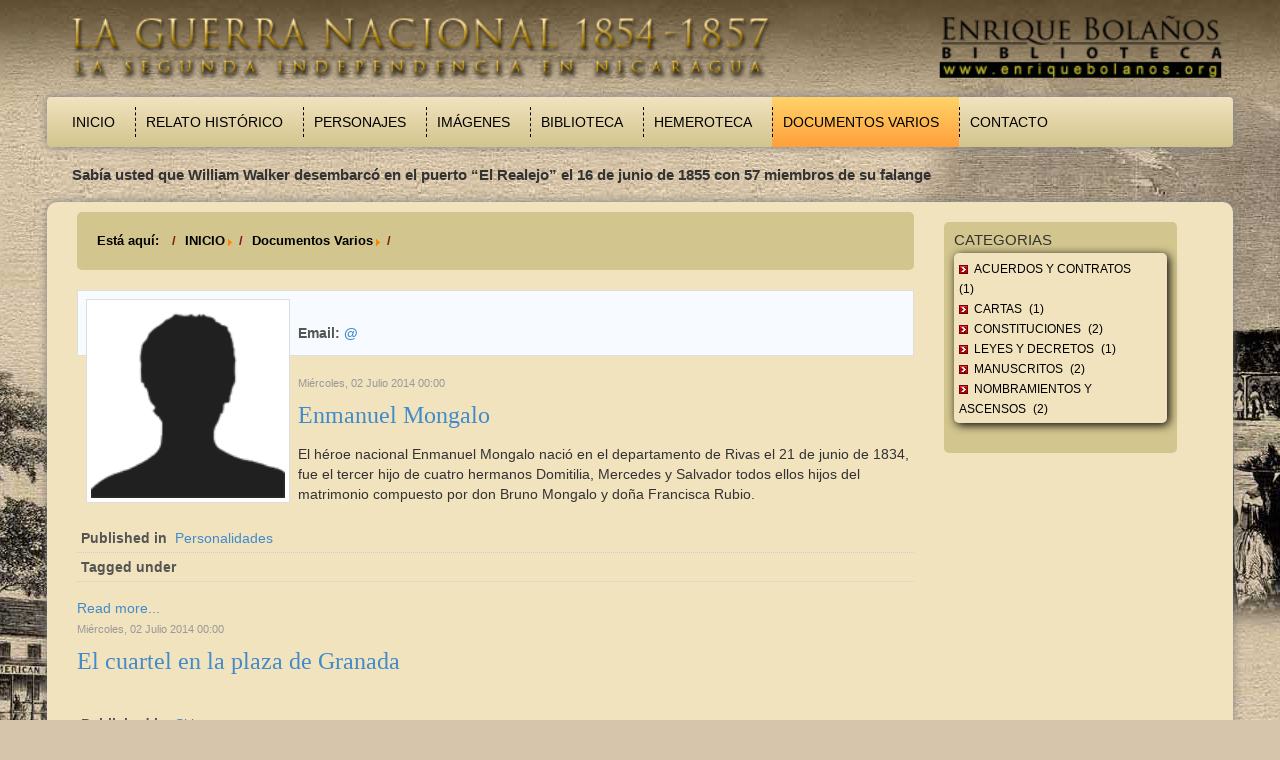

--- FILE ---
content_type: text/html; charset=utf-8
request_url: https://guerranacional.enriquebolanos.org/index.php/documentos-varios/itemlist/user/0-2020-05-11-10-36-55?start=580
body_size: 6955
content:
<!DOCTYPE html>
<html prefix="og: http://ogp.me/ns#" xmlns="http://www.w3.org/1999/xhtml" xml:lang="es-es" lang="es-es">
<head>
  <script type="text/javascript" src="/templates/starwars/js/jquery.min.js"></script>
  <script language="javascript">
   $.noConflict();
  </script>
  <script async src="https://www.googletagmanager.com/gtag/js?id=UA-17593179-4"></script>
  <script>
   window.dataLayer = window.dataLayer || [];
   function gtag(){dataLayer.push(arguments);}
   gtag('js', new Date());
   gtag('config', 'UA-17593179-4');
  </script>
  <!--<script>
  (function(i,s,o,g,r,a,m){i['GoogleAnalyticsObject']=r;i[r]=i[r]||function(){
  (i[r].q=i[r].q||[]).push(arguments)},i[r].l=1*new Date();a=s.createElement(o),
  m=s.getElementsByTagName(o)[0];a.async=1;a.src=g;m.parentNode.insertBefore(a,m)
  })(window,document,'script','//www.google-analytics.com/analytics.js','ga');

  ga('create', 'UA-17593179-4', 'auto');
  ga('send', 'pageview');

</script>-->
    <base href="https://guerranacional.enriquebolanos.org/index.php/documentos-varios/itemlist/user/0-2020-05-11-10-36-55" />
  <meta http-equiv="content-type" content="text/html; charset=utf-8" />
  <meta property="og:url" content="https://guerranacional.enriquebolanos.org/index.php/documentos-varios/itemlist/user/0-2017-10-02-07-49-38?start=580" />
  <meta property="og:type" content="website" />
  <meta property="og:description" content="SItio web de guerra nacional" />
  <meta name="description" content="SItio web de guerra nacional" />
  <meta name="generator" content="Joomla! - Open Source Content Management" />
  <title>Documentos Varios</title>
  <link href="https://guerranacional.enriquebolanos.org/index.php/documentos-varios/itemlist/user/0-2017-10-02-07-49-38?start=580" rel="canonical" />
  <link href="/templates/starwars/favicon.ico" rel="shortcut icon" type="image/vnd.microsoft.icon" />
  <link rel="stylesheet" href="/components/com_k2/css/k2.css" type="text/css" />
  <link rel="stylesheet" href="/modules/mod_xpertscroller/assets/css/xpertscroller.css" type="text/css" />
  <style type="text/css">

            #txmod_107 {height: 50px;}

            #txmod_107 .items { width:20000em; }
            #txmod_107 .pane .item{width:100%; overflow:hidden; }

            .txmod_107 a.browse{ margin:0px 0px; }
            
        
  </style>
  <script src="/media/system/js/mootools-core.js" type="text/javascript"></script>
  <script src="/media/jui/js/jquery.min.js" type="text/javascript"></script>
  <script src="/media/jui/js/jquery-noconflict.js" type="text/javascript"></script>
  <script src="/media/jui/js/jquery-migrate.min.js" type="text/javascript"></script>
  <script src="/media/system/js/core.js" type="text/javascript"></script>
  <script src="/components/com_k2/js/k2.js?v2.6.8&amp;sitepath=/" type="text/javascript"></script>
  <script src="/media/jui/js/bootstrap.min.js" type="text/javascript"></script>
  <script src="/modules/mod_xpertscroller/assets/js/xpertscroller.js" type="text/javascript"></script>
  <script src="/modules/mod_xpertscroller/assets/js/script.js" type="text/javascript"></script>
  <script type="text/javascript">
jQuery(document).ready(function(){
	jQuery('.hasTooltip').tooltip({"html": true,"container": "body"});
});jQuery(document).ready(function(){
	jQuery('.hasTooltip').tooltip({"html": true,"container": "body"});
});
            jQuery(document).ready(function(){
                jQuery('#txmod_107').scrollable({
                    vertical: false,
                    speed: 1000,
                    circular : true,
                    keyboard: false
                }).autoscroll({ autoplay: true , interval: 10000, autopause:false });
            });
        
  </script>

  <link rel="stylesheet" href="/templates/system/css/system.css" type="text/css" />
  <link rel="stylesheet" href="/templates/system/css/general.css" type="text/css" />
  <meta charset="utf-8">
  <meta name="viewport" content="width=device-width, initial-scale=1.0">
  <meta name="description" content="">
  <meta name="author" content="">
  <link href="/templates/starwars/css/bootstrap.min.css" rel="stylesheet" />
  <link href="/templates/starwars/css/swipebox.min.css" rel="stylesheet" />
  <link rel="stylesheet" href="/templates/starwars/css/template.css" type="text/css" />
<link rel="stylesheet" href="/templates/starwars/css/csspopup.css" type="text/css" />
  <link rel="shortcut icon" href="/templates/starwars/favicon.ico" />
</head>

<body>
  <div class="container" id="page">
    <div class="container" id="header">
      <div class="container" id="banner">
        <div class="row">
          <div class="col-md-12">
            		<div class="moduletable">
					

<div class="custom"  >
	<p><img src="/images/logo.png" alt="logo" width="100%" height="auto" /></p></div>
		</div>
	
          </div>
        </div>
      </div>
      <div class="container" id="menubar">
        <div class="row">
          <div class="col-md-12">
            <div class="navbar navbar-default">
              <div class="navbar-header">
                <button type="button" class="navbar-toggle" data-toggle="collapse" data-target=".navbar-collapse">
                  <span class="sr-only">Toggle navigation</span>
                  <span class="icon-bar"></span>
                  <span class="icon-bar"></span>
                  <span class="icon-bar"></span>
                </button>

              </div>
              <div class="collapse navbar-collapse navbar-ex1-collapse">
                		<div class="moduletable_menu">
					<ul class="nav menunavbar-left navbar-nav">
<li class="item-101"><a href="/" >Inicio</a></li><li class="item-107 parent"><a href="/index.php/relato-historico" >Relato Histórico</a></li><li class="item-108"><a href="/index.php/personajes" >Personajes</a></li><li class="item-109"><a href="/index.php/imagenes" >Imágenes</a></li><li class="item-110"><a href="/index.php/biblioteca" >Biblioteca</a></li><li class="item-127 parent"><a href="/index.php/hemeroteca-new" >Hemeroteca</a></li><li class="item-112 current active"><a href="/index.php/documentos-varios" >Documentos Varios</a></li><li class="item-113"><a href="/index.php/contacto" >Contacto</a></li></ul>
		</div>
	
                <!--<ul class="nav navbar-left navbar-nav">
                  <li class="active">
                    <a href="#">INICIO</a>
                  </li>
                  <li>
                    <a href="#">CONTACTOS</a>
                  </li>
                </ul>-->
              </div>
            </div>
          </div>
        </div>
        <div class="container" id="news">
          <div class="row">
            <div class="col-md-11">
              		<div class="moduletable">
					<!--ThemeXpert: XpertScroller module version 3.10-1-GFF3CA2D Start here-->
<div class="txmod_107  basic_h clearfix">

    

    <a class="prev browse left" style="display:none;" ></a>

    <div id="txmod_107" class="scroller">

        <div class="items">
                    <div class="pane">
                                            <div class="item">
                    <div class="padding clearfix">

                        
                                                    <h4>
                                
                                    Sabía usted que William Walker desembarcó en el puerto “El Realejo” el 16 de junio de 1855 con 57 miembros de su falange
                                                            </h4>
                        
                                                
                        
                                            </div>
                </div>
                                        </div>
                    <div class="pane">
                                            <div class="item">
                    <div class="padding clearfix">

                        
                                                    <h4>
                                
                                    Sabía usted que el 28 de febrero de 1854 se cambió el nombre de “Estado de Nicaragua” al de “República de Nicaragua”, tal como se conoce hoy
                                                            </h4>
                        
                                                
                        
                                            </div>
                </div>
                                        </div>
                    <div class="pane">
                                            <div class="item">
                    <div class="padding clearfix">

                        
                                                    <h4>
                                
                                    Sabía usted que en 1856 Walker emite la ley que restablece la esclavitud en Nicaragua
                                                            </h4>
                        
                                                
                        
                                            </div>
                </div>
                                        </div>
                </div>
    </div>
    <a class="next browse left" style="display:none;" ></a>
</div>
<!--ThemeXpert: XpertScroller module version 3.10-1-GFF3CA2D End Here-->
		</div>
	
            </div>
          </div>
        </div>

      </div>
    </div>
    <div class="container" id="body">
      <div class="container" id="content">
        <div class="row">
          <div class="col-md-9">
            		<div class="moduletable">
					
<ul class="breadcrumb">
	<li class="active">Está aquí: &#160;</li><li><a href="/" class="pathway">INICIO</a><span class="divider"><img src="/media/system/images/arrow.png" alt="" /></span></li><li><a href="/index.php/documentos-varios" class="pathway">Documentos Varios</a><span class="divider"><img src="/media/system/images/arrow.png" alt="" /></span></li><li class="active"><span></span></li></ul>
		</div>
	
            
<!-- Start K2 User Layout -->

<div id="k2Container" class="userView people">

	
	
		<div class="userBlock">
	
			
				<img src="/components/com_k2/images/placeholder/user.png" alt="" style="width:204px; height:auto;" />
				
				<h2></h2>
				
				
				<div class="userAdditionalInfo">
			
						<span class="userEmail">
				Email: <script type='text/javascript'>
 <!--
 var prefix = '&#109;a' + 'i&#108;' + '&#116;o';
 var path = 'hr' + 'ef' + '=';
 var addy27873 = '' + '&#64;';
 addy27873 = addy27873 + '';
 document.write('<a ' + path + '\'' + prefix + ':' + addy27873 + '\'>');
 document.write(addy27873);
 document.write('<\/a>');
 //-->\n </script><script type='text/javascript'>
 <!--
 document.write('<span style=\'display: none;\'>');
 //-->
 </script>Esta dirección de correo electrónico está siendo protegida contra los robots de spam. Necesita tener JavaScript habilitado para poder verlo.
 <script type='text/javascript'>
 <!--
 document.write('</');
 document.write('span>');
 //-->
 </script>			</span>
				
		</div>
		
		<div class="clr"></div>
		
				
		<div class="clr"></div>
	</div>
	


		<!-- Item list -->
	<div class="userItemList">
				
		<!-- Start K2 Item Layout -->
		<div class="userItemView">
		
			<!-- Plugins: BeforeDisplay -->
						
			<!-- K2 Plugins: K2BeforeDisplay -->
					
			<div class="userItemHeader">			
								<!-- Date created -->
				<span class="userItemDateCreated">
					Miércoles, 02 Julio 2014 00:00				</span>
								
			  			  <!-- Item title -->
			  <h3 class="userItemTitle">
					
			  						<a href="/index.php/imagenes/item/163-image-Enmanuel-Mongalo">
			  		Enmanuel Mongalo			  	</a>
			  				  				  </h3>
			  		  </div>
		
		  <!-- Plugins: AfterDisplayTitle -->
		  		  
		  <!-- K2 Plugins: K2AfterDisplayTitle -->
		  
		  <div class="userItemBody">
		
			  <!-- Plugins: BeforeDisplayContent -->
			  			  
			  <!-- K2 Plugins: K2BeforeDisplayContent -->
			  		
			  			  
			  			  <!-- Item introtext -->
			  <div class="userItemIntroText">
			  	El héroe nacional Enmanuel Mongalo nació en el departamento de Rivas el 21 de junio de 1834, fue el tercer hijo de cuatro hermanos Domitilia, Mercedes y Salvador todos ellos hijos del matrimonio compuesto por don Bruno Mongalo y doña Francisca Rubio. 			  </div>
			  		
				<div class="clr"></div>

			  <!-- Plugins: AfterDisplayContent -->
			  			  
			  <!-- K2 Plugins: K2AfterDisplayContent -->
			  		
			  <div class="clr"></div>
		  </div>
		
		  		  <div class="userItemLinks">

								<!-- Item category name -->
				<div class="userItemCategory">
					<span>Published in</span>
					<a href="/index.php/imagenes/itemlist/category/6-personalidades">Personalidades</a>
				</div>
								
			  			  <!-- Item tags -->
			  <div class="userItemTagsBlock">
				  <span>Tagged under</span>
				  <ul class="userItemTags">
				    				  </ul>
				  <div class="clr"></div>
			  </div>
			  
				<div class="clr"></div>
		  </div>
		    
		
			<div class="clr"></div>

					  
						<!-- Item "read more..." link -->
			<div class="userItemReadMore">
				<a class="k2ReadMore" href="/index.php/imagenes/item/163-image-Enmanuel-Mongalo">
					Read more...				</a>
			</div>
						
			<div class="clr"></div>

		  <!-- Plugins: AfterDisplay -->
		  		  
		  <!-- K2 Plugins: K2AfterDisplay -->
		  			
			<div class="clr"></div>
		</div>
		<!-- End K2 Item Layout -->
		
				
		<!-- Start K2 Item Layout -->
		<div class="userItemView">
		
			<!-- Plugins: BeforeDisplay -->
						
			<!-- K2 Plugins: K2BeforeDisplay -->
					
			<div class="userItemHeader">			
								<!-- Date created -->
				<span class="userItemDateCreated">
					Miércoles, 02 Julio 2014 00:00				</span>
								
			  			  <!-- Item title -->
			  <h3 class="userItemTitle">
					
			  						<a href="/index.php/imagenes/item/162-image-El-cuartel-en-la-plaza-de-Granada">
			  		El cuartel en la plaza de Granada			  	</a>
			  				  				  </h3>
			  		  </div>
		
		  <!-- Plugins: AfterDisplayTitle -->
		  		  
		  <!-- K2 Plugins: K2AfterDisplayTitle -->
		  
		  <div class="userItemBody">
		
			  <!-- Plugins: BeforeDisplayContent -->
			  			  
			  <!-- K2 Plugins: K2BeforeDisplayContent -->
			  		
			  			  
			  			  <!-- Item introtext -->
			  <div class="userItemIntroText">
			  				  </div>
			  		
				<div class="clr"></div>

			  <!-- Plugins: AfterDisplayContent -->
			  			  
			  <!-- K2 Plugins: K2AfterDisplayContent -->
			  		
			  <div class="clr"></div>
		  </div>
		
		  		  <div class="userItemLinks">

								<!-- Item category name -->
				<div class="userItemCategory">
					<span>Published in</span>
					<a href="/index.php/imagenes/itemlist/category/9-sitios">Sitios</a>
				</div>
								
			  			  <!-- Item tags -->
			  <div class="userItemTagsBlock">
				  <span>Tagged under</span>
				  <ul class="userItemTags">
				    				  </ul>
				  <div class="clr"></div>
			  </div>
			  
				<div class="clr"></div>
		  </div>
		    
		
			<div class="clr"></div>

					  
						<!-- Item "read more..." link -->
			<div class="userItemReadMore">
				<a class="k2ReadMore" href="/index.php/imagenes/item/162-image-El-cuartel-en-la-plaza-de-Granada">
					Read more...				</a>
			</div>
						
			<div class="clr"></div>

		  <!-- Plugins: AfterDisplay -->
		  		  
		  <!-- K2 Plugins: K2AfterDisplay -->
		  			
			<div class="clr"></div>
		</div>
		<!-- End K2 Item Layout -->
		
				
		<!-- Start K2 Item Layout -->
		<div class="userItemView">
		
			<!-- Plugins: BeforeDisplay -->
						
			<!-- K2 Plugins: K2BeforeDisplay -->
					
			<div class="userItemHeader">			
								<!-- Date created -->
				<span class="userItemDateCreated">
					Miércoles, 02 Julio 2014 00:00				</span>
								
			  			  <!-- Item title -->
			  <h3 class="userItemTitle">
					
			  						<a href="/index.php/imagenes/item/161-image-Decreto-de-Patricio-Rivas">
			  		Decreto de Patricio Rivas			  	</a>
			  				  				  </h3>
			  		  </div>
		
		  <!-- Plugins: AfterDisplayTitle -->
		  		  
		  <!-- K2 Plugins: K2AfterDisplayTitle -->
		  
		  <div class="userItemBody">
		
			  <!-- Plugins: BeforeDisplayContent -->
			  			  
			  <!-- K2 Plugins: K2BeforeDisplayContent -->
			  		
			  			  
			  			  <!-- Item introtext -->
			  <div class="userItemIntroText">
			  				  </div>
			  		
				<div class="clr"></div>

			  <!-- Plugins: AfterDisplayContent -->
			  			  
			  <!-- K2 Plugins: K2AfterDisplayContent -->
			  		
			  <div class="clr"></div>
		  </div>
		
		  		  <div class="userItemLinks">

								<!-- Item category name -->
				<div class="userItemCategory">
					<span>Published in</span>
					<a href="/index.php/imagenes/itemlist/category/7-acontecimientos">Acontecimientos</a>
				</div>
								
			  			  <!-- Item tags -->
			  <div class="userItemTagsBlock">
				  <span>Tagged under</span>
				  <ul class="userItemTags">
				    				  </ul>
				  <div class="clr"></div>
			  </div>
			  
				<div class="clr"></div>
		  </div>
		    
		
			<div class="clr"></div>

					  
						<!-- Item "read more..." link -->
			<div class="userItemReadMore">
				<a class="k2ReadMore" href="/index.php/imagenes/item/161-image-Decreto-de-Patricio-Rivas">
					Read more...				</a>
			</div>
						
			<div class="clr"></div>

		  <!-- Plugins: AfterDisplay -->
		  		  
		  <!-- K2 Plugins: K2AfterDisplay -->
		  			
			<div class="clr"></div>
		</div>
		<!-- End K2 Item Layout -->
		
				
		<!-- Start K2 Item Layout -->
		<div class="userItemView">
		
			<!-- Plugins: BeforeDisplay -->
						
			<!-- K2 Plugins: K2BeforeDisplay -->
					
			<div class="userItemHeader">			
								<!-- Date created -->
				<span class="userItemDateCreated">
					Miércoles, 02 Julio 2014 00:00				</span>
								
			  			  <!-- Item title -->
			  <h3 class="userItemTitle">
					
			  						<a href="/index.php/imagenes/item/160-image-Cuartel-Filibustero">
			  		Cuartel Filibustero			  	</a>
			  				  				  </h3>
			  		  </div>
		
		  <!-- Plugins: AfterDisplayTitle -->
		  		  
		  <!-- K2 Plugins: K2AfterDisplayTitle -->
		  
		  <div class="userItemBody">
		
			  <!-- Plugins: BeforeDisplayContent -->
			  			  
			  <!-- K2 Plugins: K2BeforeDisplayContent -->
			  		
			  			  
			  			  <!-- Item introtext -->
			  <div class="userItemIntroText">
			  	Cuartel de la compañía del capitán filibustero Farnum en el Convento de San Francisco en Granada			  </div>
			  		
				<div class="clr"></div>

			  <!-- Plugins: AfterDisplayContent -->
			  			  
			  <!-- K2 Plugins: K2AfterDisplayContent -->
			  		
			  <div class="clr"></div>
		  </div>
		
		  		  <div class="userItemLinks">

								<!-- Item category name -->
				<div class="userItemCategory">
					<span>Published in</span>
					<a href="/index.php/imagenes/itemlist/category/9-sitios">Sitios</a>
				</div>
								
			  			  <!-- Item tags -->
			  <div class="userItemTagsBlock">
				  <span>Tagged under</span>
				  <ul class="userItemTags">
				    				  </ul>
				  <div class="clr"></div>
			  </div>
			  
				<div class="clr"></div>
		  </div>
		    
		
			<div class="clr"></div>

					  
						<!-- Item "read more..." link -->
			<div class="userItemReadMore">
				<a class="k2ReadMore" href="/index.php/imagenes/item/160-image-Cuartel-Filibustero">
					Read more...				</a>
			</div>
						
			<div class="clr"></div>

		  <!-- Plugins: AfterDisplay -->
		  		  
		  <!-- K2 Plugins: K2AfterDisplay -->
		  			
			<div class="clr"></div>
		</div>
		<!-- End K2 Item Layout -->
		
				
		<!-- Start K2 Item Layout -->
		<div class="userItemView">
		
			<!-- Plugins: BeforeDisplay -->
						
			<!-- K2 Plugins: K2BeforeDisplay -->
					
			<div class="userItemHeader">			
								<!-- Date created -->
				<span class="userItemDateCreated">
					Miércoles, 02 Julio 2014 00:00				</span>
								
			  			  <!-- Item title -->
			  <h3 class="userItemTitle">
					
			  						<a href="/index.php/imagenes/item/159-image-Cuartel-de-Tola,-Rivas">
			  		Cuartel de Tola, Rivas			  	</a>
			  				  				  </h3>
			  		  </div>
		
		  <!-- Plugins: AfterDisplayTitle -->
		  		  
		  <!-- K2 Plugins: K2AfterDisplayTitle -->
		  
		  <div class="userItemBody">
		
			  <!-- Plugins: BeforeDisplayContent -->
			  			  
			  <!-- K2 Plugins: K2BeforeDisplayContent -->
			  		
			  			  
			  			  <!-- Item introtext -->
			  <div class="userItemIntroText">
			  	El 8 de noviembre de 1855 fue fusilado el General Ponciano Corral en la Ciudad de Granada por orden de Walker			  </div>
			  		
				<div class="clr"></div>

			  <!-- Plugins: AfterDisplayContent -->
			  			  
			  <!-- K2 Plugins: K2AfterDisplayContent -->
			  		
			  <div class="clr"></div>
		  </div>
		
		  		  <div class="userItemLinks">

								<!-- Item category name -->
				<div class="userItemCategory">
					<span>Published in</span>
					<a href="/index.php/imagenes/itemlist/category/7-acontecimientos">Acontecimientos</a>
				</div>
								
			  			  <!-- Item tags -->
			  <div class="userItemTagsBlock">
				  <span>Tagged under</span>
				  <ul class="userItemTags">
				    				  </ul>
				  <div class="clr"></div>
			  </div>
			  
				<div class="clr"></div>
		  </div>
		    
		
			<div class="clr"></div>

					  
						<!-- Item "read more..." link -->
			<div class="userItemReadMore">
				<a class="k2ReadMore" href="/index.php/imagenes/item/159-image-Cuartel-de-Tola,-Rivas">
					Read more...				</a>
			</div>
						
			<div class="clr"></div>

		  <!-- Plugins: AfterDisplay -->
		  		  
		  <!-- K2 Plugins: K2AfterDisplay -->
		  			
			<div class="clr"></div>
		</div>
		<!-- End K2 Item Layout -->
		
				
		<!-- Start K2 Item Layout -->
		<div class="userItemView">
		
			<!-- Plugins: BeforeDisplay -->
						
			<!-- K2 Plugins: K2BeforeDisplay -->
					
			<div class="userItemHeader">			
								<!-- Date created -->
				<span class="userItemDateCreated">
					Miércoles, 02 Julio 2014 00:00				</span>
								
			  			  <!-- Item title -->
			  <h3 class="userItemTitle">
					
			  						<a href="/index.php/imagenes/item/158-image-Cuartel-de-Tola,-Rivas">
			  		Cuartel de Tola, Rivas			  	</a>
			  				  				  </h3>
			  		  </div>
		
		  <!-- Plugins: AfterDisplayTitle -->
		  		  
		  <!-- K2 Plugins: K2AfterDisplayTitle -->
		  
		  <div class="userItemBody">
		
			  <!-- Plugins: BeforeDisplayContent -->
			  			  
			  <!-- K2 Plugins: K2BeforeDisplayContent -->
			  		
			  			  
			  			  <!-- Item introtext -->
			  <div class="userItemIntroText">
			  	Muestra el cuartel de Rivas en Tola, sus características de rancho de madera y cubierta el techo con tejas de barro			  </div>
			  		
				<div class="clr"></div>

			  <!-- Plugins: AfterDisplayContent -->
			  			  
			  <!-- K2 Plugins: K2AfterDisplayContent -->
			  		
			  <div class="clr"></div>
		  </div>
		
		  		  <div class="userItemLinks">

								<!-- Item category name -->
				<div class="userItemCategory">
					<span>Published in</span>
					<a href="/index.php/imagenes/itemlist/category/9-sitios">Sitios</a>
				</div>
								
			  			  <!-- Item tags -->
			  <div class="userItemTagsBlock">
				  <span>Tagged under</span>
				  <ul class="userItemTags">
				    				  </ul>
				  <div class="clr"></div>
			  </div>
			  
				<div class="clr"></div>
		  </div>
		    
		
			<div class="clr"></div>

					  
						<!-- Item "read more..." link -->
			<div class="userItemReadMore">
				<a class="k2ReadMore" href="/index.php/imagenes/item/158-image-Cuartel-de-Tola,-Rivas">
					Read more...				</a>
			</div>
						
			<div class="clr"></div>

		  <!-- Plugins: AfterDisplay -->
		  		  
		  <!-- K2 Plugins: K2AfterDisplay -->
		  			
			<div class="clr"></div>
		</div>
		<!-- End K2 Item Layout -->
		
				
		<!-- Start K2 Item Layout -->
		<div class="userItemView">
		
			<!-- Plugins: BeforeDisplay -->
						
			<!-- K2 Plugins: K2BeforeDisplay -->
					
			<div class="userItemHeader">			
								<!-- Date created -->
				<span class="userItemDateCreated">
					Miércoles, 02 Julio 2014 00:00				</span>
								
			  			  <!-- Item title -->
			  <h3 class="userItemTitle">
					
			  						<a href="/index.php/imagenes/item/157-image-Cornelius-Vandervilt">
			  		Cornelius Vandervilt			  	</a>
			  				  				  </h3>
			  		  </div>
		
		  <!-- Plugins: AfterDisplayTitle -->
		  		  
		  <!-- K2 Plugins: K2AfterDisplayTitle -->
		  
		  <div class="userItemBody">
		
			  <!-- Plugins: BeforeDisplayContent -->
			  			  
			  <!-- K2 Plugins: K2BeforeDisplayContent -->
			  		
			  			  
			  			  <!-- Item introtext -->
			  <div class="userItemIntroText">
			  	(Stapleton, Staten Island, 1794 - Nueva York, 1877) Financiero estadounidense. Cuando se produjo la inmigración a las minas de oro de California, fundó una compañía de navegación de vapor que se hizo cargo del servicio entre Nueva York y San Francisco, posteriormente de otras líneas de transporte navío.			  </div>
			  		
				<div class="clr"></div>

			  <!-- Plugins: AfterDisplayContent -->
			  			  
			  <!-- K2 Plugins: K2AfterDisplayContent -->
			  		
			  <div class="clr"></div>
		  </div>
		
		  		  <div class="userItemLinks">

								<!-- Item category name -->
				<div class="userItemCategory">
					<span>Published in</span>
					<a href="/index.php/imagenes/itemlist/category/6-personalidades">Personalidades</a>
				</div>
								
			  			  <!-- Item tags -->
			  <div class="userItemTagsBlock">
				  <span>Tagged under</span>
				  <ul class="userItemTags">
				    				  </ul>
				  <div class="clr"></div>
			  </div>
			  
				<div class="clr"></div>
		  </div>
		    
		
			<div class="clr"></div>

					  
						<!-- Item "read more..." link -->
			<div class="userItemReadMore">
				<a class="k2ReadMore" href="/index.php/imagenes/item/157-image-Cornelius-Vandervilt">
					Read more...				</a>
			</div>
						
			<div class="clr"></div>

		  <!-- Plugins: AfterDisplay -->
		  		  
		  <!-- K2 Plugins: K2AfterDisplay -->
		  			
			<div class="clr"></div>
		</div>
		<!-- End K2 Item Layout -->
		
				
		<!-- Start K2 Item Layout -->
		<div class="userItemView">
		
			<!-- Plugins: BeforeDisplay -->
						
			<!-- K2 Plugins: K2BeforeDisplay -->
					
			<div class="userItemHeader">			
								<!-- Date created -->
				<span class="userItemDateCreated">
					Miércoles, 02 Julio 2014 00:00				</span>
								
			  			  <!-- Item title -->
			  <h3 class="userItemTitle">
					
			  						<a href="/index.php/imagenes/item/156-image-Cornelius-K.-Garrison">
			  		Cornelius K. Garrison			  	</a>
			  				  				  </h3>
			  		  </div>
		
		  <!-- Plugins: AfterDisplayTitle -->
		  		  
		  <!-- K2 Plugins: K2AfterDisplayTitle -->
		  
		  <div class="userItemBody">
		
			  <!-- Plugins: BeforeDisplayContent -->
			  			  
			  <!-- K2 Plugins: K2BeforeDisplayContent -->
			  		
			  			  
			  			  <!-- Item introtext -->
			  <div class="userItemIntroText">
			  	Fue un constructor de barcos, nacido en New York. En Panamá , trabajó como agente de la compañía naviera nicaragüense.			  </div>
			  		
				<div class="clr"></div>

			  <!-- Plugins: AfterDisplayContent -->
			  			  
			  <!-- K2 Plugins: K2AfterDisplayContent -->
			  		
			  <div class="clr"></div>
		  </div>
		
		  		  <div class="userItemLinks">

								<!-- Item category name -->
				<div class="userItemCategory">
					<span>Published in</span>
					<a href="/index.php/imagenes/itemlist/category/6-personalidades">Personalidades</a>
				</div>
								
			  			  <!-- Item tags -->
			  <div class="userItemTagsBlock">
				  <span>Tagged under</span>
				  <ul class="userItemTags">
				    				  </ul>
				  <div class="clr"></div>
			  </div>
			  
				<div class="clr"></div>
		  </div>
		    
		
			<div class="clr"></div>

					  
						<!-- Item "read more..." link -->
			<div class="userItemReadMore">
				<a class="k2ReadMore" href="/index.php/imagenes/item/156-image-Cornelius-K.-Garrison">
					Read more...				</a>
			</div>
						
			<div class="clr"></div>

		  <!-- Plugins: AfterDisplay -->
		  		  
		  <!-- K2 Plugins: K2AfterDisplay -->
		  			
			<div class="clr"></div>
		</div>
		<!-- End K2 Item Layout -->
		
				
		<!-- Start K2 Item Layout -->
		<div class="userItemView">
		
			<!-- Plugins: BeforeDisplay -->
						
			<!-- K2 Plugins: K2BeforeDisplay -->
					
			<div class="userItemHeader">			
								<!-- Date created -->
				<span class="userItemDateCreated">
					Miércoles, 02 Julio 2014 00:00				</span>
								
			  			  <!-- Item title -->
			  <h3 class="userItemTitle">
					
			  						<a href="/index.php/imagenes/item/155-image-Corbeta-St.-Mary´s">
			  		Corbeta St. Mary´s			  	</a>
			  				  				  </h3>
			  		  </div>
		
		  <!-- Plugins: AfterDisplayTitle -->
		  		  
		  <!-- K2 Plugins: K2AfterDisplayTitle -->
		  
		  <div class="userItemBody">
		
			  <!-- Plugins: BeforeDisplayContent -->
			  			  
			  <!-- K2 Plugins: K2BeforeDisplayContent -->
			  		
			  			  
			  			  <!-- Item introtext -->
			  <div class="userItemIntroText">
			  	Charles Henry Davis, de la corbeta norteamericana St. Mary´s, gestó, arregló y aceptó la rendición de Walker en Rivas para llevárselo de Nicaragua rumbo a Panamá			  </div>
			  		
				<div class="clr"></div>

			  <!-- Plugins: AfterDisplayContent -->
			  			  
			  <!-- K2 Plugins: K2AfterDisplayContent -->
			  		
			  <div class="clr"></div>
		  </div>
		
		  		  <div class="userItemLinks">

								<!-- Item category name -->
				<div class="userItemCategory">
					<span>Published in</span>
					<a href="/index.php/imagenes/itemlist/category/7-acontecimientos">Acontecimientos</a>
				</div>
								
			  			  <!-- Item tags -->
			  <div class="userItemTagsBlock">
				  <span>Tagged under</span>
				  <ul class="userItemTags">
				    				  </ul>
				  <div class="clr"></div>
			  </div>
			  
				<div class="clr"></div>
		  </div>
		    
		
			<div class="clr"></div>

					  
						<!-- Item "read more..." link -->
			<div class="userItemReadMore">
				<a class="k2ReadMore" href="/index.php/imagenes/item/155-image-Corbeta-St.-Mary´s">
					Read more...				</a>
			</div>
						
			<div class="clr"></div>

		  <!-- Plugins: AfterDisplay -->
		  		  
		  <!-- K2 Plugins: K2AfterDisplay -->
		  			
			<div class="clr"></div>
		</div>
		<!-- End K2 Item Layout -->
		
				
		<!-- Start K2 Item Layout -->
		<div class="userItemView">
		
			<!-- Plugins: BeforeDisplay -->
						
			<!-- K2 Plugins: K2BeforeDisplay -->
					
			<div class="userItemHeader">			
								<!-- Date created -->
				<span class="userItemDateCreated">
					Miércoles, 02 Julio 2014 00:00				</span>
								
			  			  <!-- Item title -->
			  <h3 class="userItemTitle">
					
			  						<a href="/index.php/imagenes/item/154-image-Combate-en-Rivas">
			  		Combate en Rivas			  	</a>
			  				  				  </h3>
			  		  </div>
		
		  <!-- Plugins: AfterDisplayTitle -->
		  		  
		  <!-- K2 Plugins: K2AfterDisplayTitle -->
		  
		  <div class="userItemBody">
		
			  <!-- Plugins: BeforeDisplayContent -->
			  			  
			  <!-- K2 Plugins: K2BeforeDisplayContent -->
			  		
			  			  
			  			  <!-- Item introtext -->
			  <div class="userItemIntroText">
			  	Primeros combates librados por tropas de Walker al entrar en Rivas			  </div>
			  		
				<div class="clr"></div>

			  <!-- Plugins: AfterDisplayContent -->
			  			  
			  <!-- K2 Plugins: K2AfterDisplayContent -->
			  		
			  <div class="clr"></div>
		  </div>
		
		  		  <div class="userItemLinks">

								<!-- Item category name -->
				<div class="userItemCategory">
					<span>Published in</span>
					<a href="/index.php/imagenes/itemlist/category/7-acontecimientos">Acontecimientos</a>
				</div>
								
			  			  <!-- Item tags -->
			  <div class="userItemTagsBlock">
				  <span>Tagged under</span>
				  <ul class="userItemTags">
				    				  </ul>
				  <div class="clr"></div>
			  </div>
			  
				<div class="clr"></div>
		  </div>
		    
		
			<div class="clr"></div>

					  
						<!-- Item "read more..." link -->
			<div class="userItemReadMore">
				<a class="k2ReadMore" href="/index.php/imagenes/item/154-image-Combate-en-Rivas">
					Read more...				</a>
			</div>
						
			<div class="clr"></div>

		  <!-- Plugins: AfterDisplay -->
		  		  
		  <!-- K2 Plugins: K2AfterDisplay -->
		  			
			<div class="clr"></div>
		</div>
		<!-- End K2 Item Layout -->
		
			</div>

	<!-- Pagination -->
		<div class="k2Pagination">
		<ul><li class="pagination-start"><a title="Inicio" href="/index.php/documentos-varios/itemlist/user/0-2017-10-02-07-49-38?limitstart=0" class="hasTooltip pagenav">Inicio</a></li><li class="pagination-prev"><a title="Anterior" href="/index.php/documentos-varios/itemlist/user/0-2017-10-02-07-49-38?start=570" class="hasTooltip pagenav">Anterior</a></li><li><a href="/index.php/documentos-varios/itemlist/user/0-2017-10-02-07-49-38?start=530" class="pagenav">54</a></li><li><a href="/index.php/documentos-varios/itemlist/user/0-2017-10-02-07-49-38?start=540" class="pagenav">55</a></li><li><a href="/index.php/documentos-varios/itemlist/user/0-2017-10-02-07-49-38?start=550" class="pagenav">56</a></li><li><a href="/index.php/documentos-varios/itemlist/user/0-2017-10-02-07-49-38?start=560" class="pagenav">57</a></li><li><a href="/index.php/documentos-varios/itemlist/user/0-2017-10-02-07-49-38?start=570" class="pagenav">58</a></li><li><span class="pagenav">59</span></li><li><a href="/index.php/documentos-varios/itemlist/user/0-2017-10-02-07-49-38?start=590" class="pagenav">60</a></li><li><a href="/index.php/documentos-varios/itemlist/user/0-2017-10-02-07-49-38?start=600" class="pagenav">61</a></li><li><a href="/index.php/documentos-varios/itemlist/user/0-2017-10-02-07-49-38?start=610" class="pagenav">62</a></li><li><a href="/index.php/documentos-varios/itemlist/user/0-2017-10-02-07-49-38?start=620" class="pagenav">63</a></li><li class="pagination-next"><a title="Siguiente" href="/index.php/documentos-varios/itemlist/user/0-2017-10-02-07-49-38?start=590" class="hasTooltip pagenav">Siguiente</a></li><li class="pagination-end"><a title="Final" href="/index.php/documentos-varios/itemlist/user/0-2017-10-02-07-49-38?start=650" class="hasTooltip pagenav">Final</a></li></ul>		<div class="clr"></div>
		Página 59 de 66	</div>
		
	
</div>

<!-- End K2 User Layout -->

<!-- JoomlaWorks "K2" (v2.6.8) | Learn more about K2 at http://getk2.org -->


            
          </div>
          <div class="col-md-3">
                        <div class="sidebar-shell">
              		<div class="moduletablemenulist">
					<h3>Categorias</h3>
					
<div id="k2ModuleBox102" class="k2CategoriesListBlock menulist">
	<ul class="level0"><li><a href="/index.php/documentos-varios/itemlist/category/15-acuerdos-y-contratos"><span class="catTitle">Acuerdos y Contratos</span><span class="catCounter"> (1)</span></a></li><li><a href="/index.php/documentos-varios/itemlist/category/16-cartas"><span class="catTitle">Cartas</span><span class="catCounter"> (1)</span></a></li><li><a href="/index.php/documentos-varios/itemlist/category/17-constituciones"><span class="catTitle">Constituciones</span><span class="catCounter"> (2)</span></a></li><li><a href="/index.php/documentos-varios/itemlist/category/18-leyes-y-decretos"><span class="catTitle">Leyes y Decretos</span><span class="catCounter"> (1)</span></a></li><li><a href="/index.php/documentos-varios/itemlist/category/19-manuscritos"><span class="catTitle">Manuscritos</span><span class="catCounter"> (2)</span></a></li><li><a href="/index.php/documentos-varios/itemlist/category/20-nombramientos-y-ascensos"><span class="catTitle">Nombramientos y Ascensos</span><span class="catCounter"> (2)</span></a></li></ul></div>
		</div>
	
              <!--<h2>Índices</h2>
              <div class="inside-shell">
              </div>-->
            </div>
                                              </div>
        </div>
      </div>
      <div class="container" id="foot">
        <div class="row">
          <div class="col-md-12">
            <div class="sidebar-shell">
             		<div class="moduletable">
					<ul class="nav menu">
<li class="item-101"><a href="/" >Inicio</a></li><li class="item-107 parent"><a href="/index.php/relato-historico" >Relato Histórico</a></li><li class="item-108"><a href="/index.php/personajes" >Personajes</a></li><li class="item-109"><a href="/index.php/imagenes" >Imágenes</a></li><li class="item-110"><a href="/index.php/biblioteca" >Biblioteca</a></li><li class="item-127 parent"><a href="/index.php/hemeroteca-new" >Hemeroteca</a></li><li class="item-112 current active"><a href="/index.php/documentos-varios" >Documentos Varios</a></li><li class="item-113"><a href="/index.php/contacto" >Contacto</a></li></ul>
		</div>
			<div class="moduletable">
					

<div class="custom"  >
	<p><a id="scrollToTop" style="display: none;" title="Go to Top" href="javascript:;" rel="nofollow"><img title="Go to Top" src="/images/goback.png" alt="goback" /></a></p></div>
		</div>
			<div class="moduletable">
					

<div class="custom"  >
	<div style="float: left;">
<p><strong>Todos los Derechos Reservados © 2014. Fundación Enrique Bolaños.</strong></p>
</div>
<div style="float: right;"><strong>Auspiciado por: &nbsp; <img src="/images/bandera_alemana.jpg" alt="bandera alemana" />&nbsp; Embajada de Alemania en Nicaragua.</strong></div></div>
		</div>
	
            </div>
          </div>
        </div>
      </div>
    </div>
  </div>

  <!-- Recorrido Virtual -->
 <div id="capaPopUp"></div>
    <div id="popUpDiv">
        <div id="capaContent">
            <div>
         <table width="800" border="0" cellspacing="0" cellpadding="0">
  <tr>
    <td><object id="FlashID2" classid="clsid:D27CDB6E-AE6D-11cf-96B8-444553540000" width="800" height="500">
      <param name="movie" value="/Recorrido_Low/Vista_Estatua_Low.swf" />
      <param name="quality" value="high" />
      <param name="wmode" value="opaque" />
      <param name="swfversion" value="6.0.65.0" />
      <!-- This param tag prompts users with Flash Player 6.0 r65 and higher to download the latest version of Flash Player. Delete it if you don't want users to see the prompt. -->
      <param name="expressinstall" value="Scripts/expressInstall.swf" />
      <!-- Next object tag is for non-IE browsers. So hide it from IE using IECC. -->
      <!--[if !IE]>-->
      <object type="application/x-shockwave-flash" data="/Recorrido_Low/Vista_Estatua_Low.swf" width="800" height="500">
        <!--<![endif]-->
        <param name="quality" value="high" />
        <param name="wmode" value="opaque" />
        <param name="swfversion" value="6.0.65.0" />
        <param name="expressinstall" value="Scripts/expressInstall.swf" />
        <!-- The browser displays the following alternative content for users with Flash Player 6.0 and older. -->
        <div>
          <h4>Content on this page requires a newer version of Adobe Flash Player.</h4>
          <p><a href="https://get.adobe.com/flashplayer/"><img src="https://www.adobe.com/images/shared/download_buttons/get_flash_player.gif" alt="Get Adobe Flash player" width="112" height="33" /></a></p>
        </div>
        <!--[if !IE]>-->
      </object>
      <!--<![endif]-->
    </object></td>
  </tr>
  <tr>
    <td>&nbsp;</td>
  </tr>
  <tr>
    <td align="center"><a href="javascript:void(0);" title="Cerrar" id="cerrar">Cerrar</a></td>
  </tr>
</table>
</div>
  <script type="text/javascript" src="/templates/starwars/js/bootstrap.min.js"></script>
  <script type="text/javascript" src="/templates/starwars/js/swipebox.min.js"></script>
  <script type="text/javascript" src="/templates/starwars/js/template.js"></script>
  <script type="text/javascript" src="/templates/starwars/js/jquery.scrolltop.js"></script>
  <script type="text/javascript" src="/templates/starwars/js/boxover.js"></script>
<script type="text/javascript" src="/templates/starwars/js/csspopup.js"></script>
<script type="text/javascript" src="/templates/starwars/js/swfobject_modified.js"></script>
 <script type="text/javascript">
  <!--
   swfobject.registerObject("FlashID2");
  //-->
 </script>
</body>
</html>
